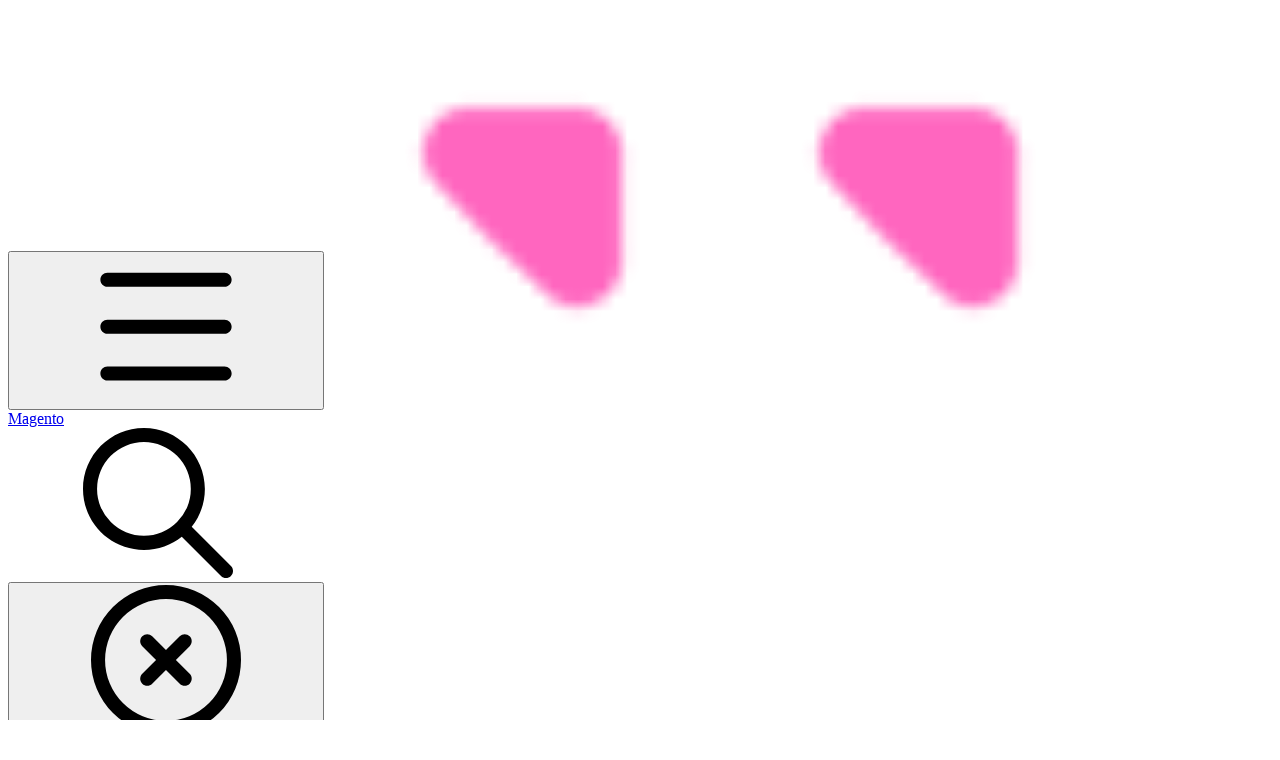

--- FILE ---
content_type: image/svg+xml;charset=utf-8
request_url: https://docs.nosto.com/magento/~gitbook/image?url=https%3A%2F%2Fimg.shields.io%2Fbadge%2Fnosto-3.6.1-green.svg&width=768&dpr=4&quality=100&sign=88d45c35&sv=2
body_size: 119
content:
<svg xmlns="http://www.w3.org/2000/svg" width="80" height="20" role="img" aria-label="nosto: 3.6.1"><title>nosto: 3.6.1</title><linearGradient id="s" x2="0" y2="100%"><stop offset="0" stop-color="#bbb" stop-opacity=".1"/><stop offset="1" stop-opacity=".1"/></linearGradient><clipPath id="r"><rect width="80" height="20" rx="3" fill="#fff"/></clipPath><g clip-path="url(#r)"><rect width="41" height="20" fill="#555"/><rect x="41" width="39" height="20" fill="#97ca00"/><rect width="80" height="20" fill="url(#s)"/></g><g fill="#fff" text-anchor="middle" font-family="Verdana,Geneva,DejaVu Sans,sans-serif" text-rendering="geometricPrecision" font-size="110"><text aria-hidden="true" x="215" y="150" fill="#010101" fill-opacity=".3" transform="scale(.1)" textLength="310">nosto</text><text x="215" y="140" transform="scale(.1)" fill="#fff" textLength="310">nosto</text><text aria-hidden="true" x="595" y="150" fill="#010101" fill-opacity=".3" transform="scale(.1)" textLength="290">3.6.1</text><text x="595" y="140" transform="scale(.1)" fill="#fff" textLength="290">3.6.1</text></g></svg>